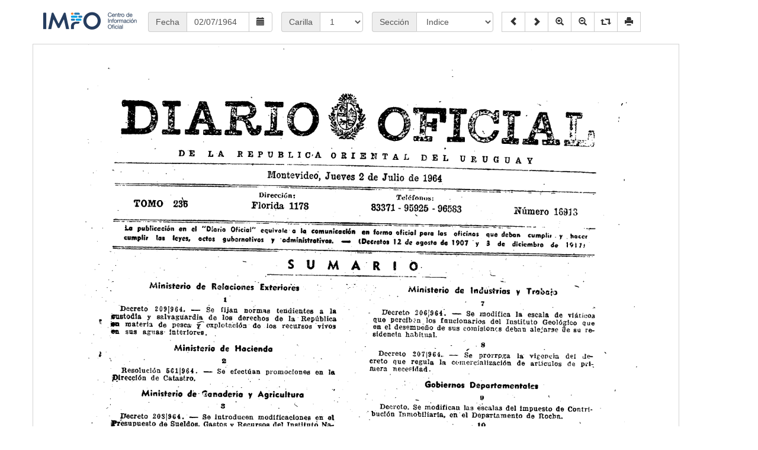

--- FILE ---
content_type: text/html; charset=ISO-8859-1
request_url: https://impo.com.uy/diariooficial/1964/07/02
body_size: 10857
content:

	
	<!DOCTYPE html>
<html lang="es">
<head>
  <title>Imágenes del Diario Oficial</title>
  <meta charset="utf-8">
  <meta name="viewport" content="width=device-width, initial-scale=1">
  
  <!-- Bootstrap -->
  <link rel="apple-touch-icon-precomposed" sizes="144x144" href="/resources/bootstrap/img/apple-touch-icon-144-precomposed.png">
  <link rel="apple-touch-icon-precomposed" sizes="114x114" href="/resources/bootstrap/img/apple-touch-icon-114-precomposed.png">
  <link rel="apple-touch-icon-precomposed" sizes="72x72" href="/resources/bootstrap/img/apple-touch-icon-72-precomposed.png">
  <link rel="apple-touch-icon-precomposed" href="/resources/bootstrap/img/apple-touch-icon-57-precomposed.png">
  <link rel="stylesheet" type="text/css" href="/resources/bootstrap/css/bootstrap.min.css" />
  <link rel="stylesheet" type="text/css" href="/resources/bootstrap/css/style.css"/>
    
  <!--[if lt IE 9]>
  	<script src='/resources/jquery-1.11.3.min.js' type='text/javascript'/>
  <![endif]-->

  <!--[if (gte IE 9) | (!IE)]><!-->  
    <script type="text/javascript" src="/resources/bootstrap/js/jquery.min.js"></script>
  <!--<![endif]--> 
  
  <script type="text/javascript" src="/resources/bootstrap/js/bootstrap.min.js"></script>
  <script type="text/javascript" src="/resources/bootstrap/js/scripts.js"></script>
	
  <!-- Date Picker -->
  <script type="text/javascript" src="/resources/daterangepicker/moment.js"></script>
  <script type="text/javascript" src="/resources/daterangepicker/daterangepicker.js"></script>
  <link rel="stylesheet" type="text/css" href="/resources/daterangepicker/daterangepicker-bs3.css" />
  
  <!-- Jasny Bootstrap (data-mask) -->
  <link rel="stylesheet" href="/resources/jasny-bootstrap/css/jasny-bootstrap.min.css">
  <script src="/resources/jasny-bootstrap/js/jasny-bootstrap.min.js"></script>

  <!-- Google Tag Manager -->
  <script>(function(w,d,s,l,i){w[l]=w[l]||[];w[l].push({'gtm.start':new Date().getTime(),event:'gtm.js'});var f=d.getElementsByTagName(s)[0],j=d.createElement(s),dl=l!='dataLayer'?'&l='+l:'';j.async=true;j.src='https://www.googletagmanager.com/gtm.js?id='+i+dl;f.parentNode.insertBefore(j,f);})(window,document,'script','dataLayer','GTM-TVGV8WS');
  </script>
  <!-- End Google Tag Manager -->
    	
  <style>
  
  	input[type=number]::-webkit-inner-spin-button, input[type=number]::-webkit-outer-spin-button {
		-webkit-appearance: none;
		margin: 0;
	}
  
	#image {
    	transform-origin: top left; /* IE 10+, Firefox, etc. */
    	-webkit-transform-origin: top left; /* Chrome */
    	-ms-transform-origin: top left; /* IE 9 */    	
	}
	#image.rotate90 {
    	transform: rotate(90deg) translateY(-100%);
    	-webkit-transform: rotate(90deg) translateY(-100%);
    	-ms-transform: rotate(90deg) translateY(-100%);
    	filter: progid:DXImageTransform.Microsoft.BasicImage(rotation=1);
	}
	#image.rotate180 {
    	transform: rotate(180deg) translate(-100%,-100%);
    	-webkit-transform: rotate(180deg) translate(-100%,-100%);
    	-ms-transform: rotate(180deg) translateX(-100%,-100%);
    	filter: progid:DXImageTransform.Microsoft.BasicImage(rotation=2);
	}
	#image.rotate270 {
    	transform: rotate(270deg) translateX(-100%);
    	-webkit-transform: rotate(270deg) translateX(-100%);
    	-ms-transform: rotate(270deg) translateX(-100%);
    	filter: progid:DXImageTransform.Microsoft.BasicImage(rotation=3);
	}

	.imagen {
	    width: 1090px;
    	border-style: solid;
    	border-width: thin;
    	border-color: lightgrey;
	}
	
  </style>
  
  
  
</head>
<body>
	<!-- Google Tag Manager (noscript) -->
	<noscript><iframe src="https://www.googletagmanager.com/ns.html?id=GTM-TVGV8WS"height="0" width="0" style="display:none;visibility:hidden"></iframe>
	</noscript>
	<!-- End Google Tag Manager (noscript) -->

<div class="container" id="contenedor2">
  
   	<br>
   	
	<div class="row">	   		
		
		<div class="col-xs-12 col-sm-3 col-md-3 col-lg-2">
			<a class="navbar-left" href="/"><img alt="Logo IMPO" src="/image/logo2.png" title="Volver al sitio web de IMPO"></a>
		</div>
	
   		<div class="col-xs-12 col-sm-3 col-md-3 col-lg-2 input-group" style="padding-left: 0px; width: 225px">
   			<span class="input-group-addon">Fecha</span>
			 <input class="form-control active" id="fecha" name="fecha" data-mask="99/99/9999"> 
						<div class="input-group-btn">
        					<a id="calendario" class="btn btn-default"><i class="glyphicon glyphicon-calendar"></i></a>
      					</div>
		</div>
	
		
		<div class="col-xs-12 col-sm-1 col-lg-1 col-md-2 input-group  " style="padding-left: 0px; width: 115px">
			<span class="input-group-addon">Carilla</span>
			 <select class="form-control active" id="carilla" name="carilla" onChange="actualizar();" style="left-padding: 13px; max-width: 73px; width: 73px"> <option>1</option><option>2</option><option>3</option><option>4</option><option>5</option><option>6</option><option>7</option><option>8</option><option>9</option><option>10</option><option>11</option><option>12</option><option>13</option><option>14</option><option>15</option><option>16</option><option>17</option><option>18</option><option>19</option><option>20</option><option>21</option><option>22</option><option>23</option><option>24</option><option>25</option><option>26</option><option>27</option><option>28</option><option>29</option><option>30</option><option>31</option><option>32</option><option>33</option><option>34</option><option>35</option><option>36</option><option>37</option><option>38</option><option>39</option><option>40</option><option>41</option><option>42</option><option>43</option><option>44</option><option>45</option><option>46</option><option>47</option><option>48</option><option>49</option><option>50</option><option>51</option><option>52</option><option>53</option><option>54</option><option>55</option><option>56</option><option>57</option><option>58</option><option>59</option><option>60</option><option>61</option><option>62</option><option>63</option><option>64</option><option>65</option><option>66</option><option>67</option><option>68</option><option>69</option><option>70</option><option>71</option><option>72</option><option>73</option><option>74</option><option>75</option><option>76</option><option>77</option><option>78</option><option>79</option><option>80</option></select>
		</div>	
	
			
		 <div class="input-group col-xs-12 col-sm-6 col-md-3 col-lg-2" style="padding-left: 0px; width: 220px">
					<span class="input-group-addon">Sección</span>
					<select class="form-control active" id="seccion" name="seccion" onChange="actualizarSeccion();">  <option value="1">Indice</option>  <option value="1">Documentos</option>  <option value="37">Avisos Publicados</option>  <option value="50">Avisos del Día</option>  <option value="13">Diario de Sesiones</option> </select></div>
		
		<div class="col-xs-12 col-sm-6 col-md-4 col-lg-3 btn-group hidden-xs" style="padding-left: 0px">
  			<button style="display:none" id="actualizar" type="submit" class="btn btn-default" data-toggle="tooltip" data-placement="bottom" title="Actualizar"><span class="glyphicon glyphicon-refresh"></span></button>
  			<button id="anterior" type="button" class="btn btn-default" data-toggle="tooltip" data-placement="bottom" title="Anterior"><span class="glyphicon glyphicon-chevron-left" ></span></button>
  			<button id="siguiente" type="button" class="btn btn-default" data-toggle="tooltip" data-placement="bottom" title="Siguiente"><span class="glyphicon glyphicon-chevron-right" ></span></button>
  			<button id="zoommas" type="button" class="btn btn-default hidden-xs " data-toggle="tooltip" data-placement="bottom" title="Acercar"><span class="glyphicon glyphicon-zoom-in"></span></button>
  			<button id="zoommenos" type="button" class="btn btn-default hidden-xs " data-toggle="tooltip" data-placement="bottom" title="Alejar"><span class="glyphicon glyphicon-zoom-out"></span></button>
  			<button id="rotate" type="button" class="btn btn-default" data-toggle="tooltip" data-placement="bottom" title="Rotar"><span class="glyphicon glyphicon-retweet"></span></button>
  			<button id="imprimir" type="button" class="btn btn-default" data-toggle="tooltip" data-placement="bottom" title="Imprimir"><span class="glyphicon glyphicon-print"></span></button>
  			<img id="imageloading" src="/resources/img/ajax-loader2.gif" alt="Cargando..."> 
  		</div>
  			
  		<!--[if (gte IE 9) | (!IE)]><!-->  
    	<div class="col-xs-12 btn-group btn-group-lg hidden-sm hidden-md hidden-lg " style="padding-top: 2px;padding-left: 0px">
    		<button style="display:none" id="actualizar2" type="submit" class="btn btn-default" data-toggle="tooltip" data-placement="bottom" title="Actualizar"><span class="glyphicon glyphicon-refresh"></span></button>
  			<button id="anterior2" type="button" class="btn btn-default"><span class="glyphicon glyphicon-chevron-left"></span></button>
  			<button id="siguiente2" type="button" class="btn btn-default"><span class="glyphicon glyphicon-chevron-right"></span></button>
  			<button id="rotate2" type="button" class="btn btn-default" data-toggle="tooltip" data-placement="bottom" title="Rotar"><span class="glyphicon glyphicon-retweet"></span></button>
  			<img id="imageloading2" src="/resources/img/ajax-loader2.gif" alt="Cargando..."> 	
  		</div>
  		<!--<![endif]-->
  		
	</div>
	 	
  	
	<br>

	<div class="row">	   		
		<div class="col-12">	
  			<img id="image" class="imagen" src=""> 
  		</div>
  	</div>
  
  	<br>
  	
</div>

  <!--[if lt IE 9]>
   	<script src='/resources/verimagen/verimagen_ie8.js' type='text/javascript'/></script>
  <![endif]-->

  <script  src='/resources/verimagen/verimagen.js' type='text/javascript'> </script>
  
<script>
	
	// Variables
	var angle = 0
	var tipo  = "DO";
	var carini = 1;
	var carfin = 80;
	var verimag = "";
		
	// onReady
	$(function() {
		
		iniciar();
		
		// Seteo componentes
		$('#fecha').val("02/07/1964");		
		$('#tomo').val("");		
		$('#carilla').val("1");
		
		$('#imageloading').hide();
		$('#imageloading2').hide();
		
		if (($('#fecha').length !=0) && ($("#fecha").data().daterangepicker != null)) {
			$("#fecha").data().daterangepicker.startDate = moment( '02/07/1964', 'DD/MM/YYYY' );
			$("#fecha").data().daterangepicker.endDate = moment( '02/07/1964', 'DD/MM/YYYY' );
			$("#fecha").data().daterangepicker.updateView();
			$("#fecha").data().daterangepicker.updateCalendars();
		}
		
		// Adecuo inicialmente el tamaño de la imágen al width del contenedor
		$('#image').width($('#contenedor2').width()-50);
				
		actualizar();
			
		$('#fecha').change(function() {
			actualizarFecha();
		});;	
			
		$("#calendario").click(function() {
				$("#fecha").trigger('click');
		});
							
		$('#tomo').change(function() {
			actualizarTomo();
		});;		
		
		
	});
	

	
</script>


 

</body>
</html>
				
		
		

--- FILE ---
content_type: text/css
request_url: https://impo.com.uy/resources/bootstrap/css/style.css
body_size: 1068
content:
#iso9001 {
	padding:5px 10px 3px 27px;
	background-color: #73A5D1;
	border-radius: 10px;
	font-size: 13px;
	color:#fff;
	position: relative;
	white-space: nowrap;
	margin-top: -1px;
}

a#iso9001:hover {background-color: #4F91CE;
	text-decoration:none;}

a#iso9001:before {&#xe084;
  content:"\e084"; /* FontAwesome Unicode */
  font-family: 'Glyphicons Halflings';
  margin-left: -27px; /* same as padding-left set on li */
  width: 27px; /* same as padding-left set on li */
  color:#fff;
  font-size:14px;
  display: block;
  width:14px;
  top:3px;
  left:33px;
  position: absolute;
}

/** PosiciÃ³n para Bases */

#divBienvenido {
	position: relative;
}

#divBienvenido #iso9001 {
 padding: 0 10px 0 27px;
	position: absolute;
	right: 20px;
	bottom: 12px;
}

#divBienvenido a#iso9001:before {
 	top:-2px;
}


element.style {
}
#divBienvenido {
    position: relative;
}
#divBienvenido {
    position: relative;
}

/* ajuste para base temÃ¡tica */
@media screen and (min-width: 768px) {
	
.container .jumbotron {
    padding-right: 20px;
    padding-bottom: 60px;}}